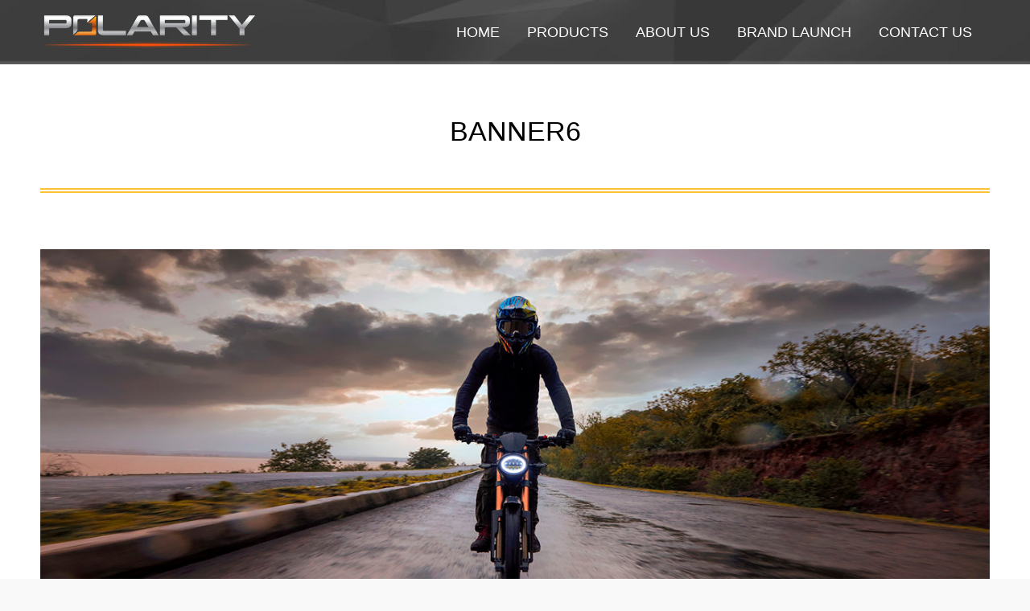

--- FILE ---
content_type: text/html; charset=UTF-8
request_url: https://polarity.in/banner6/
body_size: 14110
content:
<!DOCTYPE html> <!--[if !(IE 6) | !(IE 7) | !(IE 8)  ]><!--><html dir="ltr" lang="en-US" prefix="og: https://ogp.me/ns#" class="no-js"> <!--<![endif]--><head><meta charset="UTF-8" /><meta name="viewport" content="width=device-width, initial-scale=1, maximum-scale=1, user-scalable=0"><meta name="theme-color" content="#f58220"/><link rel="profile" href="http://gmpg.org/xfn/11" /> <script defer src="[data-uri]"></script> <title>banner6 | Polarity</title><meta name="robots" content="max-image-preview:large" /><meta name="author" content="Admin"/><link rel="canonical" href="https://polarity.in/banner6/" /><meta name="generator" content="All in One SEO (AIOSEO) 4.9.3" /><meta property="og:locale" content="en_US" /><meta property="og:site_name" content="Polarity | Electric Smart Bike" /><meta property="og:type" content="article" /><meta property="og:title" content="banner6 | Polarity" /><meta property="og:url" content="https://polarity.in/banner6/" /><meta property="article:published_time" content="2020-02-20T11:44:37+00:00" /><meta property="article:modified_time" content="2020-02-20T11:44:37+00:00" /><meta property="article:publisher" content="https://www.facebook.com/Polaritysmartbikes/" /><meta name="twitter:card" content="summary" /><meta name="twitter:site" content="@PolarityBikes" /><meta name="twitter:title" content="banner6 | Polarity" /><meta name="twitter:creator" content="@PolarityBikes" /> <script type="application/ld+json" class="aioseo-schema">{"@context":"https:\/\/schema.org","@graph":[{"@type":"BreadcrumbList","@id":"https:\/\/polarity.in\/banner6\/#breadcrumblist","itemListElement":[{"@type":"ListItem","@id":"https:\/\/polarity.in#listItem","position":1,"name":"Home","item":"https:\/\/polarity.in","nextItem":{"@type":"ListItem","@id":"https:\/\/polarity.in\/banner6\/#listItem","name":"banner6"}},{"@type":"ListItem","@id":"https:\/\/polarity.in\/banner6\/#listItem","position":2,"name":"banner6","previousItem":{"@type":"ListItem","@id":"https:\/\/polarity.in#listItem","name":"Home"}}]},{"@type":"ItemPage","@id":"https:\/\/polarity.in\/banner6\/#itempage","url":"https:\/\/polarity.in\/banner6\/","name":"banner6 | Polarity","inLanguage":"en-US","isPartOf":{"@id":"https:\/\/polarity.in\/#website"},"breadcrumb":{"@id":"https:\/\/polarity.in\/banner6\/#breadcrumblist"},"author":{"@id":"https:\/\/polarity.in\/author\/poladmin\/#author"},"creator":{"@id":"https:\/\/polarity.in\/author\/poladmin\/#author"},"datePublished":"2020-02-20T17:14:37+05:30","dateModified":"2020-02-20T17:14:37+05:30"},{"@type":"Organization","@id":"https:\/\/polarity.in\/#organization","name":"SJ Electric Vehicles Pvt Ltd","description":"Electric Smart Bike","url":"https:\/\/polarity.in\/","telephone":"+91 957 9556 028","logo":{"@type":"ImageObject","url":"https:\/\/polarity.in\/wp-content\/uploads\/2020\/02\/new_logo_polarity-6-1.png","@id":"https:\/\/polarity.in\/banner6\/#organizationLogo","width":157,"height":25},"image":{"@id":"https:\/\/polarity.in\/banner6\/#organizationLogo"},"sameAs":["https:\/\/www.facebook.com\/Polaritysmartbikes\/","https:\/\/twitter.com\/PolarityBikes","https:\/\/www.instagram.com\/polaritysmartbikes\/","https:\/\/in.pinterest.com\/polaritysmartbikes\/","https:\/\/www.youtube.com\/channel\/UC6LoL3RRWsG1qr5XQzAq_gw","https:\/\/www.linkedin.com\/company\/polaritysmartbike"]},{"@type":"Person","@id":"https:\/\/polarity.in\/author\/poladmin\/#author","url":"https:\/\/polarity.in\/author\/poladmin\/","name":"Admin","image":{"@type":"ImageObject","@id":"https:\/\/polarity.in\/banner6\/#authorImage","url":"https:\/\/secure.gravatar.com\/avatar\/4da6edb7f9c889dd79e89662a6949c69?s=96&d=mm&r=g","width":96,"height":96,"caption":"Admin"}},{"@type":"WebSite","@id":"https:\/\/polarity.in\/#website","url":"https:\/\/polarity.in\/","name":"Polarity","description":"Electric Smart Bike","inLanguage":"en-US","publisher":{"@id":"https:\/\/polarity.in\/#organization"}}]}</script> <link rel='dns-prefetch' href='//cdnjs.cloudflare.com' /><link rel='dns-prefetch' href='//www.google.com' /><link rel='dns-prefetch' href='//fonts.googleapis.com' /><link rel='dns-prefetch' href='//s.w.org' /><link rel="alternate" type="application/rss+xml" title="Polarity &raquo; Feed" href="https://polarity.in/feed/" /><link rel="alternate" type="application/rss+xml" title="Polarity &raquo; Comments Feed" href="https://polarity.in/comments/feed/" /> <script defer src="[data-uri]"></script> <style type="text/css">img.wp-smiley,
img.emoji {
	display: inline !important;
	border: none !important;
	box-shadow: none !important;
	height: 1em !important;
	width: 1em !important;
	margin: 0 0.07em !important;
	vertical-align: -0.1em !important;
	background: none !important;
	padding: 0 !important;
}</style><link rel="stylesheet" href="https://polarity.in/wp-content/cache/minify/c505f.css" media="all" />
<link rel='stylesheet' id='mec-font-icons-css'  href='https://polarity.in/wp-content/cache/autoptimize/autoptimize_single_101821013a4b0bb1d847779d283d1107.php?ver=5.9.12' type='text/css' media='all' /><link rel="stylesheet" href="https://polarity.in/wp-content/cache/minify/dd3a7.css" media="all" />
<link rel='stylesheet' id='mec-tooltip-style-css'  href='https://polarity.in/wp-content/cache/autoptimize/autoptimize_single_b15ef24270546e5fe896d3ea387ea134.php?ver=5.9.12' type='text/css' media='all' /><link rel="stylesheet" href="https://polarity.in/wp-content/cache/minify/5d5ba.css" media="all" />
<link rel='stylesheet' id='featherlight-css'  href='https://polarity.in/wp-content/cache/autoptimize/autoptimize_single_513382a9289a46f26896cd7c42ae34dc.php?ver=5.9.12' type='text/css' media='all' /><link rel='stylesheet' id='mec-google-fonts-css'  href='//fonts.googleapis.com/css?family=Montserrat%3A400%2C700%7CRoboto%3A100%2C300%2C400%2C700&#038;ver=5.9.12' type='text/css' media='all' /><link rel="stylesheet" href="https://polarity.in/wp-content/cache/minify/91537.css" media="all" />
<link rel='stylesheet' id='mec-general-calendar-style-css'  href='https://polarity.in/wp-content/cache/autoptimize/autoptimize_single_9c09f8356a1ddbda358fb71fd0a2bdfc.php?ver=5.9.12' type='text/css' media='all' /><link rel='stylesheet' id='layerslider-css'  href='https://polarity.in/wp-content/cache/autoptimize/autoptimize_single_c1600c3d66857f7e7589ce2446331f77.php?ver=6.10.2' type='text/css' media='all' /><link rel='stylesheet' id='aioseo/css/src/vue/standalone/blocks/table-of-contents/global.scss-css'  href='https://polarity.in/wp-content/cache/autoptimize/autoptimize_single_8aeaa129c1f80e6e5dbaa329351d1482.php?ver=4.9.3' type='text/css' media='all' /><style id='global-styles-inline-css' type='text/css'>body{--wp--preset--color--black: #000000;--wp--preset--color--cyan-bluish-gray: #abb8c3;--wp--preset--color--white: #FFF;--wp--preset--color--pale-pink: #f78da7;--wp--preset--color--vivid-red: #cf2e2e;--wp--preset--color--luminous-vivid-orange: #ff6900;--wp--preset--color--luminous-vivid-amber: #fcb900;--wp--preset--color--light-green-cyan: #7bdcb5;--wp--preset--color--vivid-green-cyan: #00d084;--wp--preset--color--pale-cyan-blue: #8ed1fc;--wp--preset--color--vivid-cyan-blue: #0693e3;--wp--preset--color--vivid-purple: #9b51e0;--wp--preset--color--accent: #f58220;--wp--preset--color--dark-gray: #111;--wp--preset--color--light-gray: #767676;--wp--preset--gradient--vivid-cyan-blue-to-vivid-purple: linear-gradient(135deg,rgba(6,147,227,1) 0%,rgb(155,81,224) 100%);--wp--preset--gradient--light-green-cyan-to-vivid-green-cyan: linear-gradient(135deg,rgb(122,220,180) 0%,rgb(0,208,130) 100%);--wp--preset--gradient--luminous-vivid-amber-to-luminous-vivid-orange: linear-gradient(135deg,rgba(252,185,0,1) 0%,rgba(255,105,0,1) 100%);--wp--preset--gradient--luminous-vivid-orange-to-vivid-red: linear-gradient(135deg,rgba(255,105,0,1) 0%,rgb(207,46,46) 100%);--wp--preset--gradient--very-light-gray-to-cyan-bluish-gray: linear-gradient(135deg,rgb(238,238,238) 0%,rgb(169,184,195) 100%);--wp--preset--gradient--cool-to-warm-spectrum: linear-gradient(135deg,rgb(74,234,220) 0%,rgb(151,120,209) 20%,rgb(207,42,186) 40%,rgb(238,44,130) 60%,rgb(251,105,98) 80%,rgb(254,248,76) 100%);--wp--preset--gradient--blush-light-purple: linear-gradient(135deg,rgb(255,206,236) 0%,rgb(152,150,240) 100%);--wp--preset--gradient--blush-bordeaux: linear-gradient(135deg,rgb(254,205,165) 0%,rgb(254,45,45) 50%,rgb(107,0,62) 100%);--wp--preset--gradient--luminous-dusk: linear-gradient(135deg,rgb(255,203,112) 0%,rgb(199,81,192) 50%,rgb(65,88,208) 100%);--wp--preset--gradient--pale-ocean: linear-gradient(135deg,rgb(255,245,203) 0%,rgb(182,227,212) 50%,rgb(51,167,181) 100%);--wp--preset--gradient--electric-grass: linear-gradient(135deg,rgb(202,248,128) 0%,rgb(113,206,126) 100%);--wp--preset--gradient--midnight: linear-gradient(135deg,rgb(2,3,129) 0%,rgb(40,116,252) 100%);--wp--preset--duotone--dark-grayscale: url('#wp-duotone-dark-grayscale');--wp--preset--duotone--grayscale: url('#wp-duotone-grayscale');--wp--preset--duotone--purple-yellow: url('#wp-duotone-purple-yellow');--wp--preset--duotone--blue-red: url('#wp-duotone-blue-red');--wp--preset--duotone--midnight: url('#wp-duotone-midnight');--wp--preset--duotone--magenta-yellow: url('#wp-duotone-magenta-yellow');--wp--preset--duotone--purple-green: url('#wp-duotone-purple-green');--wp--preset--duotone--blue-orange: url('#wp-duotone-blue-orange');--wp--preset--font-size--small: 13px;--wp--preset--font-size--medium: 20px;--wp--preset--font-size--large: 36px;--wp--preset--font-size--x-large: 42px;}.has-black-color{color: var(--wp--preset--color--black) !important;}.has-cyan-bluish-gray-color{color: var(--wp--preset--color--cyan-bluish-gray) !important;}.has-white-color{color: var(--wp--preset--color--white) !important;}.has-pale-pink-color{color: var(--wp--preset--color--pale-pink) !important;}.has-vivid-red-color{color: var(--wp--preset--color--vivid-red) !important;}.has-luminous-vivid-orange-color{color: var(--wp--preset--color--luminous-vivid-orange) !important;}.has-luminous-vivid-amber-color{color: var(--wp--preset--color--luminous-vivid-amber) !important;}.has-light-green-cyan-color{color: var(--wp--preset--color--light-green-cyan) !important;}.has-vivid-green-cyan-color{color: var(--wp--preset--color--vivid-green-cyan) !important;}.has-pale-cyan-blue-color{color: var(--wp--preset--color--pale-cyan-blue) !important;}.has-vivid-cyan-blue-color{color: var(--wp--preset--color--vivid-cyan-blue) !important;}.has-vivid-purple-color{color: var(--wp--preset--color--vivid-purple) !important;}.has-black-background-color{background-color: var(--wp--preset--color--black) !important;}.has-cyan-bluish-gray-background-color{background-color: var(--wp--preset--color--cyan-bluish-gray) !important;}.has-white-background-color{background-color: var(--wp--preset--color--white) !important;}.has-pale-pink-background-color{background-color: var(--wp--preset--color--pale-pink) !important;}.has-vivid-red-background-color{background-color: var(--wp--preset--color--vivid-red) !important;}.has-luminous-vivid-orange-background-color{background-color: var(--wp--preset--color--luminous-vivid-orange) !important;}.has-luminous-vivid-amber-background-color{background-color: var(--wp--preset--color--luminous-vivid-amber) !important;}.has-light-green-cyan-background-color{background-color: var(--wp--preset--color--light-green-cyan) !important;}.has-vivid-green-cyan-background-color{background-color: var(--wp--preset--color--vivid-green-cyan) !important;}.has-pale-cyan-blue-background-color{background-color: var(--wp--preset--color--pale-cyan-blue) !important;}.has-vivid-cyan-blue-background-color{background-color: var(--wp--preset--color--vivid-cyan-blue) !important;}.has-vivid-purple-background-color{background-color: var(--wp--preset--color--vivid-purple) !important;}.has-black-border-color{border-color: var(--wp--preset--color--black) !important;}.has-cyan-bluish-gray-border-color{border-color: var(--wp--preset--color--cyan-bluish-gray) !important;}.has-white-border-color{border-color: var(--wp--preset--color--white) !important;}.has-pale-pink-border-color{border-color: var(--wp--preset--color--pale-pink) !important;}.has-vivid-red-border-color{border-color: var(--wp--preset--color--vivid-red) !important;}.has-luminous-vivid-orange-border-color{border-color: var(--wp--preset--color--luminous-vivid-orange) !important;}.has-luminous-vivid-amber-border-color{border-color: var(--wp--preset--color--luminous-vivid-amber) !important;}.has-light-green-cyan-border-color{border-color: var(--wp--preset--color--light-green-cyan) !important;}.has-vivid-green-cyan-border-color{border-color: var(--wp--preset--color--vivid-green-cyan) !important;}.has-pale-cyan-blue-border-color{border-color: var(--wp--preset--color--pale-cyan-blue) !important;}.has-vivid-cyan-blue-border-color{border-color: var(--wp--preset--color--vivid-cyan-blue) !important;}.has-vivid-purple-border-color{border-color: var(--wp--preset--color--vivid-purple) !important;}.has-vivid-cyan-blue-to-vivid-purple-gradient-background{background: var(--wp--preset--gradient--vivid-cyan-blue-to-vivid-purple) !important;}.has-light-green-cyan-to-vivid-green-cyan-gradient-background{background: var(--wp--preset--gradient--light-green-cyan-to-vivid-green-cyan) !important;}.has-luminous-vivid-amber-to-luminous-vivid-orange-gradient-background{background: var(--wp--preset--gradient--luminous-vivid-amber-to-luminous-vivid-orange) !important;}.has-luminous-vivid-orange-to-vivid-red-gradient-background{background: var(--wp--preset--gradient--luminous-vivid-orange-to-vivid-red) !important;}.has-very-light-gray-to-cyan-bluish-gray-gradient-background{background: var(--wp--preset--gradient--very-light-gray-to-cyan-bluish-gray) !important;}.has-cool-to-warm-spectrum-gradient-background{background: var(--wp--preset--gradient--cool-to-warm-spectrum) !important;}.has-blush-light-purple-gradient-background{background: var(--wp--preset--gradient--blush-light-purple) !important;}.has-blush-bordeaux-gradient-background{background: var(--wp--preset--gradient--blush-bordeaux) !important;}.has-luminous-dusk-gradient-background{background: var(--wp--preset--gradient--luminous-dusk) !important;}.has-pale-ocean-gradient-background{background: var(--wp--preset--gradient--pale-ocean) !important;}.has-electric-grass-gradient-background{background: var(--wp--preset--gradient--electric-grass) !important;}.has-midnight-gradient-background{background: var(--wp--preset--gradient--midnight) !important;}.has-small-font-size{font-size: var(--wp--preset--font-size--small) !important;}.has-medium-font-size{font-size: var(--wp--preset--font-size--medium) !important;}.has-large-font-size{font-size: var(--wp--preset--font-size--large) !important;}.has-x-large-font-size{font-size: var(--wp--preset--font-size--x-large) !important;}</style><link rel='stylesheet' id='contact-form-7-css'  href='https://polarity.in/wp-content/cache/autoptimize/autoptimize_single_e6fae855021a88a0067fcc58121c594f.php?ver=5.6.4' type='text/css' media='all' /><link rel='stylesheet' id='wpcf7-redirect-script-frontend-css'  href='https://polarity.in/wp-content/cache/autoptimize/autoptimize_single_f7b23dc61faf57c6168b516c4ebac487.php?ver=2c532d7e2be36f6af233' type='text/css' media='all' /><link rel='stylesheet' id='yofla_360_styles-css'  href='https://polarity.in/wp-content/cache/autoptimize/autoptimize_single_19740e68bcee09e0351febb1fabc5de3.php?ver=1.0.0' type='text/css' media='all' /><link rel='stylesheet' id='go-pricing-styles-css'  href='https://polarity.in/wp-content/cache/autoptimize/autoptimize_single_95cbf38b8a51eeb2c9b53bc2f1308219.php?ver=3.3.18' type='text/css' media='all' /><link rel="stylesheet" href="https://polarity.in/wp-content/cache/minify/b4be6.css" media="all" />
<link rel='stylesheet' id='wpsm_ac_bootstrap-front-css'  href='https://polarity.in/wp-content/cache/autoptimize/autoptimize_single_9c41b5dd69719f48317cec4da593cead.php?ver=5.9.12' type='text/css' media='all' /><link rel='stylesheet' id='rs-plugin-settings-css'  href='https://polarity.in/wp-content/cache/autoptimize/autoptimize_single_42af163f8854fd8d25705160d015466e.php?ver=6.2.10' type='text/css' media='all' /><style id='rs-plugin-settings-inline-css' type='text/css'>#rs-demo-id {}</style><link rel="stylesheet" href="https://polarity.in/wp-content/cache/minify/8fa10.css" media="all" />
<link rel='stylesheet' id='the7-icomoon-feather-24x24-css'  href='https://polarity.in/wp-content/cache/autoptimize/autoptimize_single_b50c7956106c3c837a3dda404252b545.php?ver=5.9.12' type='text/css' media='all' /><link rel='stylesheet' id='the7-icomoon-elegent-line-icons-32x32-css'  href='https://polarity.in/wp-content/cache/autoptimize/autoptimize_single_9dee603272c24b54f9144d189edc5577.php?ver=5.9.12' type='text/css' media='all' /><link rel='stylesheet' id='the7-icomoon-free-social-contact-16x16-css'  href='https://polarity.in/wp-content/cache/autoptimize/autoptimize_single_06eb646ab6fc029690fdfd37b6f924bb.php?ver=5.9.12' type='text/css' media='all' /><link rel='stylesheet' id='the7-icomoon-font-awesome-14x14-css'  href='https://polarity.in/wp-content/cache/autoptimize/autoptimize_single_241da26dfe41adea872458235c7a0281.php?ver=5.9.12' type='text/css' media='all' /><link rel="stylesheet" href="https://polarity.in/wp-content/cache/minify/b3684.css" media="all" />
<style id='dt-main-inline-css' type='text/css'>body #load {
  display: block;
  height: 100%;
  overflow: hidden;
  position: fixed;
  width: 100%;
  z-index: 9901;
  opacity: 1;
  visibility: visible;
  transition: all .35s ease-out;
}
.load-wrap {
  width: 100%;
  height: 100%;
  background-position: center center;
  background-repeat: no-repeat;
  text-align: center;
}
.load-wrap > svg {
  position: absolute;
  top: 50%;
  left: 50%;
  transform: translate(-50%,-50%);
}
#load {
  background-color: #ffffff;
}
.uil-default rect:not(.bk) {
  fill: #f58220;
}
.uil-ring > path {
  fill: #f58220;
}
.ring-loader .circle {
  fill: #f58220;
}
.ring-loader .moving-circle {
  fill: #f58220;
}
.uil-hourglass .glass {
  stroke: #f58220;
}
.uil-hourglass .sand {
  fill: #f58220;
}
.spinner-loader .load-wrap {
  background-image: url("data:image/svg+xml,%3Csvg width='75px' height='75px' xmlns='http://www.w3.org/2000/svg' viewBox='0 0 100 100' preserveAspectRatio='xMidYMid' class='uil-default'%3E%3Crect x='0' y='0' width='100' height='100' fill='none' class='bk'%3E%3C/rect%3E%3Crect  x='46.5' y='40' width='7' height='20' rx='5' ry='5' fill='%23f58220' transform='rotate(0 50 50) translate(0 -30)'%3E  %3Canimate attributeName='opacity' from='1' to='0' dur='1s' begin='0s' repeatCount='indefinite'/%3E%3C/rect%3E%3Crect  x='46.5' y='40' width='7' height='20' rx='5' ry='5' fill='%23f58220' transform='rotate(30 50 50) translate(0 -30)'%3E  %3Canimate attributeName='opacity' from='1' to='0' dur='1s' begin='0.08333333333333333s' repeatCount='indefinite'/%3E%3C/rect%3E%3Crect  x='46.5' y='40' width='7' height='20' rx='5' ry='5' fill='%23f58220' transform='rotate(60 50 50) translate(0 -30)'%3E  %3Canimate attributeName='opacity' from='1' to='0' dur='1s' begin='0.16666666666666666s' repeatCount='indefinite'/%3E%3C/rect%3E%3Crect  x='46.5' y='40' width='7' height='20' rx='5' ry='5' fill='%23f58220' transform='rotate(90 50 50) translate(0 -30)'%3E  %3Canimate attributeName='opacity' from='1' to='0' dur='1s' begin='0.25s' repeatCount='indefinite'/%3E%3C/rect%3E%3Crect  x='46.5' y='40' width='7' height='20' rx='5' ry='5' fill='%23f58220' transform='rotate(120 50 50) translate(0 -30)'%3E  %3Canimate attributeName='opacity' from='1' to='0' dur='1s' begin='0.3333333333333333s' repeatCount='indefinite'/%3E%3C/rect%3E%3Crect  x='46.5' y='40' width='7' height='20' rx='5' ry='5' fill='%23f58220' transform='rotate(150 50 50) translate(0 -30)'%3E  %3Canimate attributeName='opacity' from='1' to='0' dur='1s' begin='0.4166666666666667s' repeatCount='indefinite'/%3E%3C/rect%3E%3Crect  x='46.5' y='40' width='7' height='20' rx='5' ry='5' fill='%23f58220' transform='rotate(180 50 50) translate(0 -30)'%3E  %3Canimate attributeName='opacity' from='1' to='0' dur='1s' begin='0.5s' repeatCount='indefinite'/%3E%3C/rect%3E%3Crect  x='46.5' y='40' width='7' height='20' rx='5' ry='5' fill='%23f58220' transform='rotate(210 50 50) translate(0 -30)'%3E  %3Canimate attributeName='opacity' from='1' to='0' dur='1s' begin='0.5833333333333334s' repeatCount='indefinite'/%3E%3C/rect%3E%3Crect  x='46.5' y='40' width='7' height='20' rx='5' ry='5' fill='%23f58220' transform='rotate(240 50 50) translate(0 -30)'%3E  %3Canimate attributeName='opacity' from='1' to='0' dur='1s' begin='0.6666666666666666s' repeatCount='indefinite'/%3E%3C/rect%3E%3Crect  x='46.5' y='40' width='7' height='20' rx='5' ry='5' fill='%23f58220' transform='rotate(270 50 50) translate(0 -30)'%3E  %3Canimate attributeName='opacity' from='1' to='0' dur='1s' begin='0.75s' repeatCount='indefinite'/%3E%3C/rect%3E%3Crect  x='46.5' y='40' width='7' height='20' rx='5' ry='5' fill='%23f58220' transform='rotate(300 50 50) translate(0 -30)'%3E  %3Canimate attributeName='opacity' from='1' to='0' dur='1s' begin='0.8333333333333334s' repeatCount='indefinite'/%3E%3C/rect%3E%3Crect  x='46.5' y='40' width='7' height='20' rx='5' ry='5' fill='%23f58220' transform='rotate(330 50 50) translate(0 -30)'%3E  %3Canimate attributeName='opacity' from='1' to='0' dur='1s' begin='0.9166666666666666s' repeatCount='indefinite'/%3E%3C/rect%3E%3C/svg%3E");
}
.ring-loader .load-wrap {
  background-image: url("data:image/svg+xml,%3Csvg xmlns='http://www.w3.org/2000/svg' viewBox='0 0 32 32' width='72' height='72' fill='%23f58220'%3E   %3Cpath opacity='.25' d='M16 0 A16 16 0 0 0 16 32 A16 16 0 0 0 16 0 M16 4 A12 12 0 0 1 16 28 A12 12 0 0 1 16 4'/%3E   %3Cpath d='M16 0 A16 16 0 0 1 32 16 L28 16 A12 12 0 0 0 16 4z'%3E     %3CanimateTransform attributeName='transform' type='rotate' from='0 16 16' to='360 16 16' dur='0.8s' repeatCount='indefinite' /%3E   %3C/path%3E %3C/svg%3E");
}
.hourglass-loader .load-wrap {
  background-image: url("data:image/svg+xml,%3Csvg xmlns='http://www.w3.org/2000/svg' viewBox='0 0 32 32' width='72' height='72' fill='%23f58220'%3E   %3Cpath transform='translate(2)' d='M0 12 V20 H4 V12z'%3E      %3Canimate attributeName='d' values='M0 12 V20 H4 V12z; M0 4 V28 H4 V4z; M0 12 V20 H4 V12z; M0 12 V20 H4 V12z' dur='1.2s' repeatCount='indefinite' begin='0' keytimes='0;.2;.5;1' keySplines='0.2 0.2 0.4 0.8;0.2 0.6 0.4 0.8;0.2 0.8 0.4 0.8' calcMode='spline'  /%3E   %3C/path%3E   %3Cpath transform='translate(8)' d='M0 12 V20 H4 V12z'%3E     %3Canimate attributeName='d' values='M0 12 V20 H4 V12z; M0 4 V28 H4 V4z; M0 12 V20 H4 V12z; M0 12 V20 H4 V12z' dur='1.2s' repeatCount='indefinite' begin='0.2' keytimes='0;.2;.5;1' keySplines='0.2 0.2 0.4 0.8;0.2 0.6 0.4 0.8;0.2 0.8 0.4 0.8' calcMode='spline'  /%3E   %3C/path%3E   %3Cpath transform='translate(14)' d='M0 12 V20 H4 V12z'%3E     %3Canimate attributeName='d' values='M0 12 V20 H4 V12z; M0 4 V28 H4 V4z; M0 12 V20 H4 V12z; M0 12 V20 H4 V12z' dur='1.2s' repeatCount='indefinite' begin='0.4' keytimes='0;.2;.5;1' keySplines='0.2 0.2 0.4 0.8;0.2 0.6 0.4 0.8;0.2 0.8 0.4 0.8' calcMode='spline' /%3E   %3C/path%3E   %3Cpath transform='translate(20)' d='M0 12 V20 H4 V12z'%3E     %3Canimate attributeName='d' values='M0 12 V20 H4 V12z; M0 4 V28 H4 V4z; M0 12 V20 H4 V12z; M0 12 V20 H4 V12z' dur='1.2s' repeatCount='indefinite' begin='0.6' keytimes='0;.2;.5;1' keySplines='0.2 0.2 0.4 0.8;0.2 0.6 0.4 0.8;0.2 0.8 0.4 0.8' calcMode='spline' /%3E   %3C/path%3E   %3Cpath transform='translate(26)' d='M0 12 V20 H4 V12z'%3E     %3Canimate attributeName='d' values='M0 12 V20 H4 V12z; M0 4 V28 H4 V4z; M0 12 V20 H4 V12z; M0 12 V20 H4 V12z' dur='1.2s' repeatCount='indefinite' begin='0.8' keytimes='0;.2;.5;1' keySplines='0.2 0.2 0.4 0.8;0.2 0.6 0.4 0.8;0.2 0.8 0.4 0.8' calcMode='spline' /%3E   %3C/path%3E %3C/svg%3E");
}</style><link rel="stylesheet" href="https://polarity.in/wp-content/cache/minify/9f704.css" media="all" />
<link rel='stylesheet' id='dt-custom-css'  href='https://polarity.in/wp-content/cache/autoptimize/autoptimize_single_1fa691a78598da73db6dc4e7861fa53c.php?ver=b055c8ff6e83' type='text/css' media='all' /><link rel='stylesheet' id='dt-media-css'  href='https://polarity.in/wp-content/cache/autoptimize/autoptimize_single_0b7cf1498475c8752b9a2a112439ac43.php?ver=b055c8ff6e83' type='text/css' media='all' /><link rel='stylesheet' id='the7-mega-menu-css'  href='https://polarity.in/wp-content/cache/autoptimize/autoptimize_single_43d23af2758dd5f17322076f2e839ac4.php?ver=b055c8ff6e83' type='text/css' media='all' /><link rel='stylesheet' id='the7-elements-albums-portfolio-css'  href='https://polarity.in/wp-content/cache/autoptimize/autoptimize_single_85bbfa6ab7cb8efff8b466913ac9df13.php?ver=b055c8ff6e83' type='text/css' media='all' /><link rel='stylesheet' id='the7-elements-css'  href='https://polarity.in/wp-content/cache/autoptimize/autoptimize_single_1ea96f5c40c19a432f0974396b91c688.php?ver=b055c8ff6e83' type='text/css' media='all' /><link rel='stylesheet' id='style-css'  href='https://polarity.in/wp-content/cache/autoptimize/autoptimize_single_25fe222f43bf5c6085ce40c74db3573e.php?ver=9.0.0.2' type='text/css' media='all' /> <script type='text/javascript' src='https://polarity.in/wp-includes/js/jquery/jquery.min.js?ver=3.6.0' id='jquery-core-js'></script> <script defer type='text/javascript' src='https://polarity.in/wp-includes/js/jquery/jquery-migrate.min.js?ver=3.3.2' id='jquery-migrate-js'></script> <script defer type='text/javascript' src='https://polarity.in/wp-content/cache/autoptimize/autoptimize_single_6a266aaa5ae7cafbf7a1567d9d22e658.php?ver=6.5.6' id='mec-general-calendar-script-js'></script> <script defer id="mec-frontend-script-js-extra" src="[data-uri]"></script> <script defer type='text/javascript' src='https://polarity.in/wp-content/cache/autoptimize/autoptimize_single_20992ab87e7607105b09cdee149a6025.php?ver=6.5.6' id='mec-frontend-script-js'></script> <script defer type='text/javascript' src='https://polarity.in/wp-content/cache/autoptimize/autoptimize_single_4cb7742aec5206fee1e9bd3411a6316e.php?ver=6.5.6' id='mec-events-script-js'></script> <script defer id="layerslider-greensock-js-extra" src="[data-uri]"></script> <script defer type='text/javascript' src='https://polarity.in/wp-content/cache/autoptimize/autoptimize_single_10854230dc640429bbe3828f9273c883.php?ver=1.19.0' id='layerslider-greensock-js'></script> <script type='text/javascript' src='https://polarity.in/wp-content/plugins/LayerSlider/static/layerslider/js/layerslider.kreaturamedia.jquery.js?ver=6.10.2' id='layerslider-js'></script> <script defer type='text/javascript' src='https://polarity.in/wp-content/cache/autoptimize/autoptimize_single_35f5e5a982eb8794d7de9225a4e59392.php?ver=6.10.2' id='layerslider-transitions-js'></script> <script defer id="gw-tweenmax-js-before" src="[data-uri]"></script> <script defer type='text/javascript' src='https://cdnjs.cloudflare.com/ajax/libs/gsap/1.11.2/TweenMax.min.js' id='gw-tweenmax-js'></script> <script defer id="gw-tweenmax-js-after" src="[data-uri]"></script> <script defer type='text/javascript' src='https://polarity.in/wp-content/cache/autoptimize/autoptimize_single_49cea0a781874a962879c2caca9bc322.php?ver=1.0.0' id='contact-form-7-email-spam-blocker-js'></script> <script defer type='text/javascript' src='https://polarity.in/wp-content/cache/autoptimize/autoptimize_single_ef25db532d02881a6172961097ec74a6.php?ver=5.9.12' id='custom-js'></script> <script defer id="dt-above-fold-js-extra" src="[data-uri]"></script> <script defer type='text/javascript' src='https://polarity.in/wp-content/themes/dt-the7/js/above-the-fold.min.js?ver=9.0.0.2' id='dt-above-fold-js'></script> <meta name="generator" content="Powered by LayerSlider 6.10.2 - Multi-Purpose, Responsive, Parallax, Mobile-Friendly Slider Plugin for WordPress." /><link rel="https://api.w.org/" href="https://polarity.in/wp-json/" /><link rel="alternate" type="application/json" href="https://polarity.in/wp-json/wp/v2/media/3568" /><link rel="EditURI" type="application/rsd+xml" title="RSD" href="https://polarity.in/xmlrpc.php?rsd" /><link rel="wlwmanifest" type="application/wlwmanifest+xml" href="https://polarity.in/wp-includes/wlwmanifest.xml" /><meta name="generator" content="WordPress 5.9.12" /><link rel='shortlink' href='https://polarity.in/?p=3568' /><link rel="alternate" type="application/json+oembed" href="https://polarity.in/wp-json/oembed/1.0/embed?url=https%3A%2F%2Fpolarity.in%2Fbanner6%2F" /><link rel="alternate" type="text/xml+oembed" href="https://polarity.in/wp-json/oembed/1.0/embed?url=https%3A%2F%2Fpolarity.in%2Fbanner6%2F&#038;format=xml" /><meta property="og:site_name" content="Polarity" /><meta property="og:title" content="banner6" /><meta property="og:image" content="https://polarity.in/wp-content/uploads/2020/02/banner6.jpg" /><meta property="og:url" content="https://polarity.in/banner6/" /><meta property="og:type" content="article" /><meta name="generator" content="Powered by WPBakery Page Builder - drag and drop page builder for WordPress."/><meta name="generator" content="Powered by Slider Revolution 6.2.10 - responsive, Mobile-Friendly Slider Plugin for WordPress with comfortable drag and drop interface." /> <script defer src="[data-uri]"></script> <link rel="icon" href="https://polarity.in/wp-content/uploads/2019/12/logo-simbol.png" type="image/png" sizes="16x16"/><link rel="icon" href="https://polarity.in/wp-content/uploads/2019/12/logo-simbol.png" type="image/png" sizes="32x32"/> <noscript><style>.wpb_animate_when_almost_visible { opacity: 1; }</style></noscript><style id='the7-custom-inline-css' type='text/css'>/*Icons above menu items*/
.main-nav > li > a .text-wrap,
.header-bar .main-nav > li > a,
.menu-box .main-nav > li > a {
-webkit-flex-flow: column wrap;
-moz-flex-flow: column wrap;
-ms-flex-flow: column wrap;
flex-flow: column wrap;
}
.main-nav > .menu-item > a .fa {
padding-right: 0;
padding-bottom: 4px;
}

@font-face {
    font-family: 'Adobe Caslon Pro';
    src: url('/wp-content/uploads/fonts/ACaslonPro-Regular.woff2') format('woff2'),
        url('/wp-content/uploads/fonts/ACaslonPro-Regular.woff') format('woff');
    font-weight: 400;
    font-style: normal;
}

@font-face {
    font-family: 'Adobe Caslon Pro';
    src: url('/wp-content/uploads/fonts/ACaslonPro-Semibold.woff2') format('woff2'),
        url('/wp-content/uploads/fonts/ACaslonPro-Semibold.woff') format('woff');
    font-weight: 600;
    font-style: normal;
}

@font-face {
    font-family: 'Adobe Caslon Pro';
    src: url('/wp-content/uploads/fonts/ACaslonPro-Bold.woff2') format('woff2'),
        url('/wp-content/uploads/fonts/ACaslonPro-Bold.woff') format('woff');
    font-weight: 700;
    font-style: normal;
}


@font-face {
    font-family: 'Korataki';
    src: url('/wp-content/uploads/fonts/Korataki.woff2') format('woff2'),
        url('/wp-content/uploads/fonts/Korataki.woff') format('woff');
    font-weight: 400;
    font-style: normal;
}</style></head><body class="attachment attachment-template-default single single-attachment postid-3568 attachmentid-3568 attachment-jpeg wp-embed-responsive the7-core-ver-2.7.10 no-comments dt-responsive-on right-mobile-menu-close-icon ouside-menu-close-icon mobile-hamburger-close-bg-enable mobile-hamburger-close-bg-hover-enable  fade-medium-mobile-menu-close-icon fade-medium-menu-close-icon srcset-enabled btn-flat custom-btn-color custom-btn-hover-color phantom-fade phantom-shadow-decoration phantom-main-logo-on sticky-mobile-header top-header first-switch-logo-left first-switch-menu-right second-switch-logo-left second-switch-menu-right right-mobile-menu layzr-loading-on inline-message-style dt-fa-compatibility the7-ver-9.0.0.2 wpb-js-composer js-comp-ver-6.8.0 vc_responsive"><div id="load" class="ring-loader"><div class="load-wrap"></div></div><div id="page" > <a class="skip-link screen-reader-text" href="#content">Skip to content</a><div class="masthead inline-header right shadow-mobile-header-decoration small-mobile-menu-icon dt-parent-menu-clickable"  role="banner"><div class="top-bar full-width-line top-bar-empty top-bar-line-hide"><div class="top-bar-bg" ></div><div class="mini-widgets left-widgets"></div><div class="mini-widgets right-widgets"></div></div><header class="header-bar"><div class="branding"><div id="site-title" class="assistive-text">Polarity</div><div id="site-description" class="assistive-text">Electric Smart Bike</div> <a class="same-logo" href="https://polarity.in/"><img class=" preload-me" src="https://polarity.in/wp-content/uploads/2020/02/polarity_logo_1.png" srcset="https://polarity.in/wp-content/uploads/2020/02/polarity_logo_1.png 267w, https://polarity.in/wp-content/uploads/2020/02/polarity_logo_1.png 267w" width="267" height="42"   sizes="267px" alt="Polarity" /></a></div><ul id="primary-menu" class="main-nav underline-decoration from-centre-line" role="navigation"><li class="menu-item menu-item-type-post_type menu-item-object-page menu-item-home menu-item-2025 first"><a href='https://polarity.in/' data-level='1'><span class="menu-item-text"><span class="menu-text">Home</span></span></a></li><li class="menu-item menu-item-type-custom menu-item-object-custom menu-item-has-children menu-item-2027 has-children dt-mega-menu mega-auto-width mega-column-2"><a href='https://polarity.in/products/e1k/' data-level='1'><span class="menu-item-text"><span class="menu-text">Products</span></span></a><div class="dt-mega-menu-wrap"><ul class="sub-nav level-arrows-on"><li class="menu-item menu-item-type-custom menu-item-object-custom menu-item-has-children menu-item-3484 first has-children no-link dt-mega-parent wf-1-2"><a href='#' data-level='2'><span class="menu-item-text"><span class="menu-text">EXECUTIVE</span></span></a><ul class="sub-nav level-arrows-on"><li class="menu-item menu-item-type-post_type menu-item-object-dt_portfolio menu-item-3477 first"><a href='https://polarity.in/products/e1k/' data-level='3'><span class="menu-item-text"><span class="menu-text">E1K</span></span></a></li><li class="menu-item menu-item-type-post_type menu-item-object-dt_portfolio menu-item-3478"><a href='https://polarity.in/products/e2k/' data-level='3'><span class="menu-item-text"><span class="menu-text">E2K</span></span></a></li><li class="menu-item menu-item-type-post_type menu-item-object-dt_portfolio menu-item-3476"><a href='https://polarity.in/products/e3k/' data-level='3'><span class="menu-item-text"><span class="menu-text">E3K</span></span></a></li></ul></li><li class="menu-item menu-item-type-custom menu-item-object-custom menu-item-has-children menu-item-3482 has-children no-link dt-mega-parent wf-1-2"><a href='#' data-level='2'><span class="menu-item-text"><span class="menu-text">SPORT</span></span></a><ul class="sub-nav level-arrows-on"><li class="menu-item menu-item-type-post_type menu-item-object-dt_portfolio menu-item-3475 first"><a href='https://polarity.in/products/s1k/' data-level='3'><span class="menu-item-text"><span class="menu-text">S1K</span></span></a></li><li class="menu-item menu-item-type-post_type menu-item-object-dt_portfolio menu-item-3474"><a href='https://polarity.in/products/s2k/' data-level='3'><span class="menu-item-text"><span class="menu-text">S2K</span></span></a></li><li class="menu-item menu-item-type-post_type menu-item-object-dt_portfolio menu-item-3473"><a href='https://polarity.in/products/s3k/' data-level='3'><span class="menu-item-text"><span class="menu-text">S3K</span></span></a></li></ul></li></ul></div></li><li class="menu-item menu-item-type-post_type menu-item-object-page menu-item-2202"><a href='https://polarity.in/about-us/' data-level='1'><span class="menu-item-text"><span class="menu-text">About us</span></span></a></li><li class="menu-item menu-item-type-post_type menu-item-object-page menu-item-3135"><a href='https://polarity.in/brand-launch/' data-level='1'><span class="menu-item-text"><span class="menu-text">Brand Launch</span></span></a></li><li class="menu-item menu-item-type-post_type menu-item-object-page menu-item-has-children menu-item-1735 has-children"><a href='https://polarity.in/contact/' data-level='1'><span class="menu-item-text"><span class="menu-text">Contact Us</span></span></a><ul class="sub-nav level-arrows-on"><li class="menu-item menu-item-type-post_type menu-item-object-page menu-item-2747 first"><a href='https://polarity.in/become-our-dealer/' data-level='2'><span class="menu-item-text"><span class="menu-text">Become Our Dealer</span></span></a></li><li class="menu-item menu-item-type-post_type menu-item-object-page menu-item-2744"><a href='https://polarity.in/schedule-a-test-ride/' data-level='2'><span class="menu-item-text"><span class="menu-text">Schedule A Test Ride</span></span></a></li><li class="menu-item menu-item-type-post_type menu-item-object-page menu-item-2746"><a href='https://polarity.in/career/' data-level='2'><span class="menu-item-text"><span class="menu-text">Career</span></span></a></li></ul></li></ul></header></div><div class="dt-mobile-header mobile-menu-show-divider"><div class="dt-close-mobile-menu-icon"><div class="close-line-wrap"><span class="close-line"></span><span class="close-line"></span><span class="close-line"></span></div></div><ul id="mobile-menu" class="mobile-main-nav" role="navigation"><li class="menu-item menu-item-type-post_type menu-item-object-page menu-item-home menu-item-2025 first"><a href='https://polarity.in/' data-level='1'><span class="menu-item-text"><span class="menu-text">Home</span></span></a></li><li class="menu-item menu-item-type-custom menu-item-object-custom menu-item-has-children menu-item-2027 has-children dt-mega-menu mega-auto-width mega-column-2"><a href='https://polarity.in/products/e1k/' data-level='1'><span class="menu-item-text"><span class="menu-text">Products</span></span></a><div class="dt-mega-menu-wrap"><ul class="sub-nav level-arrows-on"><li class="menu-item menu-item-type-custom menu-item-object-custom menu-item-has-children menu-item-3484 first has-children no-link dt-mega-parent wf-1-2"><a href='#' data-level='2'><span class="menu-item-text"><span class="menu-text">EXECUTIVE</span></span></a><ul class="sub-nav level-arrows-on"><li class="menu-item menu-item-type-post_type menu-item-object-dt_portfolio menu-item-3477 first"><a href='https://polarity.in/products/e1k/' data-level='3'><span class="menu-item-text"><span class="menu-text">E1K</span></span></a></li><li class="menu-item menu-item-type-post_type menu-item-object-dt_portfolio menu-item-3478"><a href='https://polarity.in/products/e2k/' data-level='3'><span class="menu-item-text"><span class="menu-text">E2K</span></span></a></li><li class="menu-item menu-item-type-post_type menu-item-object-dt_portfolio menu-item-3476"><a href='https://polarity.in/products/e3k/' data-level='3'><span class="menu-item-text"><span class="menu-text">E3K</span></span></a></li></ul></li><li class="menu-item menu-item-type-custom menu-item-object-custom menu-item-has-children menu-item-3482 has-children no-link dt-mega-parent wf-1-2"><a href='#' data-level='2'><span class="menu-item-text"><span class="menu-text">SPORT</span></span></a><ul class="sub-nav level-arrows-on"><li class="menu-item menu-item-type-post_type menu-item-object-dt_portfolio menu-item-3475 first"><a href='https://polarity.in/products/s1k/' data-level='3'><span class="menu-item-text"><span class="menu-text">S1K</span></span></a></li><li class="menu-item menu-item-type-post_type menu-item-object-dt_portfolio menu-item-3474"><a href='https://polarity.in/products/s2k/' data-level='3'><span class="menu-item-text"><span class="menu-text">S2K</span></span></a></li><li class="menu-item menu-item-type-post_type menu-item-object-dt_portfolio menu-item-3473"><a href='https://polarity.in/products/s3k/' data-level='3'><span class="menu-item-text"><span class="menu-text">S3K</span></span></a></li></ul></li></ul></div></li><li class="menu-item menu-item-type-post_type menu-item-object-page menu-item-2202"><a href='https://polarity.in/about-us/' data-level='1'><span class="menu-item-text"><span class="menu-text">About us</span></span></a></li><li class="menu-item menu-item-type-post_type menu-item-object-page menu-item-3135"><a href='https://polarity.in/brand-launch/' data-level='1'><span class="menu-item-text"><span class="menu-text">Brand Launch</span></span></a></li><li class="menu-item menu-item-type-post_type menu-item-object-page menu-item-has-children menu-item-1735 has-children"><a href='https://polarity.in/contact/' data-level='1'><span class="menu-item-text"><span class="menu-text">Contact Us</span></span></a><ul class="sub-nav level-arrows-on"><li class="menu-item menu-item-type-post_type menu-item-object-page menu-item-2747 first"><a href='https://polarity.in/become-our-dealer/' data-level='2'><span class="menu-item-text"><span class="menu-text">Become Our Dealer</span></span></a></li><li class="menu-item menu-item-type-post_type menu-item-object-page menu-item-2744"><a href='https://polarity.in/schedule-a-test-ride/' data-level='2'><span class="menu-item-text"><span class="menu-text">Schedule A Test Ride</span></span></a></li><li class="menu-item menu-item-type-post_type menu-item-object-page menu-item-2746"><a href='https://polarity.in/career/' data-level='2'><span class="menu-item-text"><span class="menu-text">Career</span></span></a></li></ul></li></ul><div class='mobile-mini-widgets-in-menu'></div></div><div class="page-title title-center breadcrumbs-mobile-off page-title-responsive-enabled" data-prlx-speed="0.5"><div class="wf-wrap"><div class="page-title-head hgroup"><h1 class="entry-title">banner6</h1></div><div class="page-title-breadcrumbs"><div class="assistive-text">You are here:</div><ol class="breadcrumbs text-small" itemscope itemtype="https://schema.org/BreadcrumbList"><li itemprop="itemListElement" itemscope itemtype="https://schema.org/ListItem"><a itemprop="item" href="https://polarity.in/" title=""><span itemprop="name">Home</span></a><meta itemprop="position" content="1" /></li><li class="current" itemprop="itemListElement" itemscope itemtype="https://schema.org/ListItem"><span itemprop="name">banner6</span><meta itemprop="position" content="2" /></li></ol></div></div></div><div id="main" class="sidebar-none sidebar-divider-off"><div class="main-gradient"></div><div class="wf-wrap"><div class="wf-container-main"><div id="content" class="content" role="main"><article id="post-3568" class="post-3568 attachment type-attachment status-inherit description-off"> <a href="https://polarity.in/wp-content/uploads/2020/02/banner6.jpg" class="alignnone rollover rollover-zoom dt-pswp-item layzr-bg" data-dt-img-description="" title="banner6"><img class="preload-me lazy-load" src="data:image/svg+xml,%3Csvg%20xmlns%3D&#39;http%3A%2F%2Fwww.w3.org%2F2000%2Fsvg&#39;%20viewBox%3D&#39;0%200%201300%20600&#39;%2F%3E" data-src="https://polarity.in/wp-content/uploads/2020/02/banner6.jpg" data-srcset="https://polarity.in/wp-content/uploads/2020/02/banner6.jpg 1300w" alt="" width="1300" height="600"  /></a><span class="cp-load-after-post"></span></article></div></div></div></div><footer id="footer" class="footer solid-bg"><div id="bottom-bar" class="full-width-line logo-left" role="contentinfo"><div class="wf-wrap"><div class="wf-container-bottom"><div class="wf-float-left"> © 2020 | SJ Electric Vehicles Pvt Ltd | All rights reserved.</div><div class="wf-float-right"></div></div></div></div></footer> <a href="#" class="scroll-top"><span class="screen-reader-text">Go to Top</span></a></div> <script defer type='text/javascript' src='https://polarity.in/wp-content/themes/dt-the7/js/main.min.js?ver=9.0.0.2' id='dt-main-js'></script> <script defer type='text/javascript' src='https://polarity.in/wp-includes/js/jquery/ui/core.min.js?ver=1.13.1' id='jquery-ui-core-js'></script> <script defer type='text/javascript' src='https://polarity.in/wp-includes/js/jquery/ui/datepicker.min.js?ver=1.13.1' id='jquery-ui-datepicker-js'></script> <script defer id="jquery-ui-datepicker-js-after" src="[data-uri]"></script> <script defer type='text/javascript' src='https://polarity.in/wp-content/cache/autoptimize/autoptimize_single_b54528a5397b9522a0886b4733cbaca9.php?ver=6.5.6' id='mec-typekit-script-js'></script> <script defer type='text/javascript' src='https://polarity.in/wp-content/cache/autoptimize/autoptimize_single_11c182e0f84b20b8f7f97d228d77dd56.php?ver=6.5.6' id='featherlight-js'></script> <script defer type='text/javascript' src='https://polarity.in/wp-content/plugins/modern-events-calendar-lite/assets/packages/select2/select2.full.min.js?ver=6.5.6' id='mec-select2-script-js'></script> <script defer type='text/javascript' src='https://polarity.in/wp-content/cache/autoptimize/autoptimize_single_e63e72beda2a9b4113814de083867f0a.php?ver=6.5.6' id='mec-tooltip-script-js'></script> <script defer type='text/javascript' src='https://polarity.in/wp-content/plugins/modern-events-calendar-lite/assets/packages/lity/lity.min.js?ver=6.5.6' id='mec-lity-script-js'></script> <script defer type='text/javascript' src='https://polarity.in/wp-content/plugins/modern-events-calendar-lite/assets/packages/colorbrightness/colorbrightness.min.js?ver=6.5.6' id='mec-colorbrightness-script-js'></script> <script defer type='text/javascript' src='https://polarity.in/wp-content/plugins/modern-events-calendar-lite/assets/packages/owl-carousel/owl.carousel.min.js?ver=6.5.6' id='mec-owl-carousel-script-js'></script> <script defer type='text/javascript' src='https://polarity.in/wp-content/cache/autoptimize/autoptimize_single_dc74c9954b1944928eca0172c3b8c6b3.php?ver=5.6.4' id='swv-js'></script> <script defer id="contact-form-7-js-extra" src="[data-uri]"></script> <script defer type='text/javascript' src='https://polarity.in/wp-content/cache/autoptimize/autoptimize_single_1f9968a7c7a2a02491393fb9d4103dae.php?ver=5.6.4' id='contact-form-7-js'></script> <script defer id="wpcf7-redirect-script-js-extra" src="[data-uri]"></script> <script defer type='text/javascript' src='https://polarity.in/wp-content/cache/autoptimize/autoptimize_single_de051e67bf5997ca287fb2592e14d4fa.php?ver=2c532d7e2be36f6af233' id='wpcf7-redirect-script-js'></script> <script defer type='text/javascript' src='https://polarity.in/wp-content/cache/autoptimize/autoptimize_single_eb9b339280eabb8091d29403812e8e2d.php?ver=1.0.0' id='yofla_360_client_js-js'></script> <script defer type='text/javascript' src='https://polarity.in/wp-content/cache/autoptimize/autoptimize_single_7af94101028200bf4af2462e94f2d883.php?ver=3.3.18' id='go-pricing-scripts-js'></script> <script defer type='text/javascript' src='https://polarity.in/wp-content/plugins/matchheight/js/jquery.matchHeight-min.js?ver=0.7.0' id='matchheight-js'></script> <script defer id="matchheight-init-js-extra" src="[data-uri]"></script> <script defer type='text/javascript' src='https://polarity.in/wp-content/cache/autoptimize/autoptimize_single_c8b5e1038310e4e42caac4a9c2ffd3c0.php?ver=1.0.0' id='matchheight-init-js'></script> <script defer type='text/javascript' src='https://polarity.in/wp-content/cache/autoptimize/autoptimize_single_8287c1c4b7ddc3f161569276f0457557.php?ver=5.9.12' id='call_ac-custom-js-front-js'></script> <script defer type='text/javascript' src='https://polarity.in/wp-content/cache/autoptimize/autoptimize_single_b6a50004c24a8ff4ef5e8b4b1d91e56b.php?ver=5.9.12' id='call_ac-js-front-js'></script> <script defer type='text/javascript' src='https://polarity.in/wp-content/themes/dt-the7/js/legacy.min.js?ver=9.0.0.2' id='dt-legacy-js'></script> <script defer type='text/javascript' src='https://polarity.in/wp-content/plugins/dt-the7-core/assets/js/post-type.min.js?ver=2.7.10' id='the7-core-js'></script> <script defer type='text/javascript' src='https://www.google.com/recaptcha/api.js?render=6LcPU9IUAAAAAMdMtIvHpYSJSA0uSDVZ4B7PVnSl&#038;ver=3.0' id='google-recaptcha-js'></script> <script defer type='text/javascript' src='https://polarity.in/wp-includes/js/dist/vendor/regenerator-runtime.min.js?ver=0.13.9' id='regenerator-runtime-js'></script> <script defer type='text/javascript' src='https://polarity.in/wp-includes/js/dist/vendor/wp-polyfill.min.js?ver=3.15.0' id='wp-polyfill-js'></script> <script defer id="wpcf7-recaptcha-js-extra" src="[data-uri]"></script> <script defer type='text/javascript' src='https://polarity.in/wp-content/cache/autoptimize/autoptimize_single_6a0e8318d42803736d2fafcc12238026.php?ver=5.6.4' id='wpcf7-recaptcha-js'></script> <div class="pswp" tabindex="-1" role="dialog" aria-hidden="true"><div class="pswp__bg"></div><div class="pswp__scroll-wrap"><div class="pswp__container"><div class="pswp__item"></div><div class="pswp__item"></div><div class="pswp__item"></div></div><div class="pswp__ui pswp__ui--hidden"><div class="pswp__top-bar"><div class="pswp__counter"></div> <button class="pswp__button pswp__button--close" title="Close (Esc)" aria-label="Close (Esc)"></button> <button class="pswp__button pswp__button--share" title="Share" aria-label="Share"></button> <button class="pswp__button pswp__button--fs" title="Toggle fullscreen" aria-label="Toggle fullscreen"></button> <button class="pswp__button pswp__button--zoom" title="Zoom in/out" aria-label="Zoom in/out"></button><div class="pswp__preloader"><div class="pswp__preloader__icn"><div class="pswp__preloader__cut"><div class="pswp__preloader__donut"></div></div></div></div></div><div class="pswp__share-modal pswp__share-modal--hidden pswp__single-tap"><div class="pswp__share-tooltip"></div></div> <button class="pswp__button pswp__button--arrow--left" title="Previous (arrow left)" aria-label="Previous (arrow left)"> </button> <button class="pswp__button pswp__button--arrow--right" title="Next (arrow right)" aria-label="Next (arrow right)"> </button><div class="pswp__caption"><div class="pswp__caption__center"></div></div></div></div></div></body></html>
<!--
Performance optimized by W3 Total Cache. Learn more: https://www.boldgrid.com/w3-total-cache/?utm_source=w3tc&utm_medium=footer_comment&utm_campaign=free_plugin

Minified using Disk

Served from: polarity.in @ 2026-01-20 08:49:51 by W3 Total Cache
-->

--- FILE ---
content_type: text/css; charset=utf-8
request_url: https://polarity.in/wp-content/cache/autoptimize/autoptimize_single_b50c7956106c3c837a3dda404252b545.php?ver=5.9.12
body_size: 887
content:
@font-face{font-family:'icomoon-feather-24x24';src:url(//polarity.in/wp-content/uploads/smile_fonts/icomoon-feather-24x24/icomoon-feather-24x24.eot?xhx4l2);src:url(//polarity.in/wp-content/uploads/smile_fonts/icomoon-feather-24x24/icomoon-feather-24x24.eot?xhx4l2#iefix) format('embedded-opentype'),url(//polarity.in/wp-content/uploads/smile_fonts/icomoon-feather-24x24/icomoon-feather-24x24.ttf?xhx4l2) format('truetype'),url(//polarity.in/wp-content/uploads/smile_fonts/icomoon-feather-24x24/icomoon-feather-24x24.woff?xhx4l2) format('woff'),url(//polarity.in/wp-content/uploads/smile_fonts/icomoon-feather-24x24/icomoon-feather-24x24.svg?xhx4l2#icomoon-feather-24x24) format('svg');font-weight:400;font-style:normal}[class^=icomoon-feather-24x24-],[class*=" icomoon-feather-24x24-"]{font-family:'icomoon-feather-24x24' !important;speak:none;font-style:normal;font-weight:400;font-variant:normal;text-transform:none;line-height:1;-webkit-font-smoothing:antialiased;-moz-osx-font-smoothing:grayscale}.icomoon-feather-24x24-eye:before{content:"\e000"}.icomoon-feather-24x24-paper-clip:before{content:"\e001"}.icomoon-feather-24x24-mail:before{content:"\e002"}.icomoon-feather-24x24-toggle:before{content:"\e003"}.icomoon-feather-24x24-layout:before{content:"\e004"}.icomoon-feather-24x24-link:before{content:"\e005"}.icomoon-feather-24x24-bell:before{content:"\e006"}.icomoon-feather-24x24-lock:before{content:"\e007"}.icomoon-feather-24x24-unlock:before{content:"\e008"}.icomoon-feather-24x24-ribbon:before{content:"\e009"}.icomoon-feather-24x24-image:before{content:"\e010"}.icomoon-feather-24x24-signal:before{content:"\e011"}.icomoon-feather-24x24-target:before{content:"\e012"}.icomoon-feather-24x24-clipboard:before{content:"\e013"}.icomoon-feather-24x24-clock:before{content:"\e014"}.icomoon-feather-24x24-watch:before{content:"\e015"}.icomoon-feather-24x24-air-play:before{content:"\e016"}.icomoon-feather-24x24-camera:before{content:"\e017"}.icomoon-feather-24x24-video:before{content:"\e018"}.icomoon-feather-24x24-disc:before{content:"\e019"}.icomoon-feather-24x24-printer:before{content:"\e020"}.icomoon-feather-24x24-monitor:before{content:"\e021"}.icomoon-feather-24x24-server:before{content:"\e022"}.icomoon-feather-24x24-cog:before{content:"\e023"}.icomoon-feather-24x24-heart:before{content:"\e024"}.icomoon-feather-24x24-paragraph:before{content:"\e025"}.icomoon-feather-24x24-align-justify:before{content:"\e026"}.icomoon-feather-24x24-align-left:before{content:"\e027"}.icomoon-feather-24x24-align-center:before{content:"\e028"}.icomoon-feather-24x24-align-right:before{content:"\e029"}.icomoon-feather-24x24-book:before{content:"\e030"}.icomoon-feather-24x24-layers:before{content:"\e031"}.icomoon-feather-24x24-stack:before{content:"\e032"}.icomoon-feather-24x24-stack-2:before{content:"\e033"}.icomoon-feather-24x24-paper:before{content:"\e034"}.icomoon-feather-24x24-paper-stack:before{content:"\e035"}.icomoon-feather-24x24-search:before{content:"\e036"}.icomoon-feather-24x24-zoom-in:before{content:"\e037"}.icomoon-feather-24x24-zoom-out:before{content:"\e038"}.icomoon-feather-24x24-reply:before{content:"\e039"}.icomoon-feather-24x24-circle-plus:before{content:"\e040"}.icomoon-feather-24x24-circle-minus:before{content:"\e041"}.icomoon-feather-24x24-circle-check:before{content:"\e042"}.icomoon-feather-24x24-circle-cross:before{content:"\e043"}.icomoon-feather-24x24-square-plus:before{content:"\e044"}.icomoon-feather-24x24-square-minus:before{content:"\e045"}.icomoon-feather-24x24-square-check:before{content:"\e046"}.icomoon-feather-24x24-square-cross:before{content:"\e047"}.icomoon-feather-24x24-microphone:before{content:"\e048"}.icomoon-feather-24x24-record:before{content:"\e049"}.icomoon-feather-24x24-skip-back:before{content:"\e050"}.icomoon-feather-24x24-rewind:before{content:"\e051"}.icomoon-feather-24x24-play:before{content:"\e052"}.icomoon-feather-24x24-pause:before{content:"\e053"}.icomoon-feather-24x24-stop:before{content:"\e054"}.icomoon-feather-24x24-fast-forward:before{content:"\e055"}.icomoon-feather-24x24-skip-forward:before{content:"\e056"}.icomoon-feather-24x24-shuffle:before{content:"\e057"}.icomoon-feather-24x24-repeat:before{content:"\e058"}.icomoon-feather-24x24-folder:before{content:"\e059"}.icomoon-feather-24x24-umbrella:before{content:"\e060"}.icomoon-feather-24x24-moon:before{content:"\e061"}.icomoon-feather-24x24-thermometer:before{content:"\e062"}.icomoon-feather-24x24-drop:before{content:"\e063"}.icomoon-feather-24x24-sun:before{content:"\e064"}.icomoon-feather-24x24-cloud:before{content:"\e065"}.icomoon-feather-24x24-cloud-upload:before{content:"\e066"}.icomoon-feather-24x24-cloud-download:before{content:"\e067"}.icomoon-feather-24x24-upload:before{content:"\e068"}.icomoon-feather-24x24-download:before{content:"\e069"}.icomoon-feather-24x24-location:before{content:"\e070"}.icomoon-feather-24x24-location-2:before{content:"\e071"}.icomoon-feather-24x24-map:before{content:"\e072"}.icomoon-feather-24x24-battery:before{content:"\e073"}.icomoon-feather-24x24-head:before{content:"\e074"}.icomoon-feather-24x24-briefcase:before{content:"\e075"}.icomoon-feather-24x24-speech-bubble:before{content:"\e076"}.icomoon-feather-24x24-anchor:before{content:"\e077"}.icomoon-feather-24x24-globe:before{content:"\e078"}.icomoon-feather-24x24-box:before{content:"\e079"}.icomoon-feather-24x24-reload:before{content:"\e080"}.icomoon-feather-24x24-share:before{content:"\e081"}.icomoon-feather-24x24-marquee:before{content:"\e082"}.icomoon-feather-24x24-marquee-plus:before{content:"\e083"}.icomoon-feather-24x24-marquee-minus:before{content:"\e084"}.icomoon-feather-24x24-tag:before{content:"\e085"}.icomoon-feather-24x24-power:before{content:"\e086"}.icomoon-feather-24x24-command:before{content:"\e087"}.icomoon-feather-24x24-alt:before{content:"\e088"}.icomoon-feather-24x24-esc:before{content:"\e089"}.icomoon-feather-24x24-bar-graph:before{content:"\e090"}.icomoon-feather-24x24-bar-graph-2:before{content:"\e091"}.icomoon-feather-24x24-pie-graph:before{content:"\e092"}.icomoon-feather-24x24-star:before{content:"\e093"}.icomoon-feather-24x24-arrow-left:before{content:"\e094"}.icomoon-feather-24x24-arrow-right:before{content:"\e095"}.icomoon-feather-24x24-arrow-up:before{content:"\e096"}.icomoon-feather-24x24-arrow-down:before{content:"\e097"}.icomoon-feather-24x24-volume:before{content:"\e098"}.icomoon-feather-24x24-mute:before{content:"\e099"}.icomoon-feather-24x24-content-right:before{content:"\e100"}.icomoon-feather-24x24-content-left:before{content:"\e101"}.icomoon-feather-24x24-grid:before{content:"\e102"}.icomoon-feather-24x24-grid-2:before{content:"\e103"}.icomoon-feather-24x24-columns:before{content:"\e104"}.icomoon-feather-24x24-loader:before{content:"\e105"}.icomoon-feather-24x24-bag:before{content:"\e106"}.icomoon-feather-24x24-ban:before{content:"\e107"}.icomoon-feather-24x24-flag:before{content:"\e108"}.icomoon-feather-24x24-trash:before{content:"\e109"}.icomoon-feather-24x24-expand:before{content:"\e110"}.icomoon-feather-24x24-contract:before{content:"\e111"}.icomoon-feather-24x24-maximize:before{content:"\e112"}.icomoon-feather-24x24-minimize:before{content:"\e113"}.icomoon-feather-24x24-plus:before{content:"\e114"}.icomoon-feather-24x24-minus:before{content:"\e115"}.icomoon-feather-24x24-check:before{content:"\e116"}.icomoon-feather-24x24-cross:before{content:"\e117"}.icomoon-feather-24x24-move:before{content:"\e118"}.icomoon-feather-24x24-delete:before{content:"\e119"}.icomoon-feather-24x24-menu:before{content:"\e120"}.icomoon-feather-24x24-archive:before{content:"\e121"}.icomoon-feather-24x24-inbox:before{content:"\e122"}.icomoon-feather-24x24-outbox:before{content:"\e123"}.icomoon-feather-24x24-file:before{content:"\e124"}.icomoon-feather-24x24-file-add:before{content:"\e125"}.icomoon-feather-24x24-file-subtract:before{content:"\e126"}.icomoon-feather-24x24-help:before{content:"\e127"}.icomoon-feather-24x24-open:before{content:"\e128"}.icomoon-feather-24x24-ellipsis:before{content:"\e129"}

--- FILE ---
content_type: text/javascript; charset=utf-8
request_url: https://polarity.in/wp-content/cache/autoptimize/autoptimize_single_ef25db532d02881a6172961097ec74a6.php?ver=5.9.12
body_size: 103
content:
jQuery(document).ready(function($){jQuery('.hotspotDiv').hide();jQuery(".hotspotDiv:eq(0)").show();jQuery('.hotspotBtn').click(function(){jQuery('.hotspotDiv').hide();jQuery(".hotspotDiv:eq("+jQuery('.hotspotBtn').index(this)+")").show();})});jQuery(window).load(function($){jQuery('.preordersubmitpayDiv').find('span').remove();});document.addEventListener('wpcf7mailsent',function(event){var detail=event.detail;if(detail.status=='mail_sent'&&(detail.contactFormId==1997||detail.contactFormId==2324||detail.contactFormId==3456))
{console.log(detail.inputs);var uri=[];var goForPay=false;jQuery.each(detail.inputs,function(k,v){if(v.name!='preorder-frm-msg')
{uri.push(v.name+'='+v.value)
if(v.name=='goForPay'&&v.value=='yes')
{goForPay=true;}}});console.log('goForPay',goForPay);if(goForPay==true)
{jQuery('#preOrderBookingPG').val('no');uri=uri.join('&');window.location.href='https://pages.razorpay.com/pl_ED2gNvCINS4eAQ/view?'+uri;}}},false);